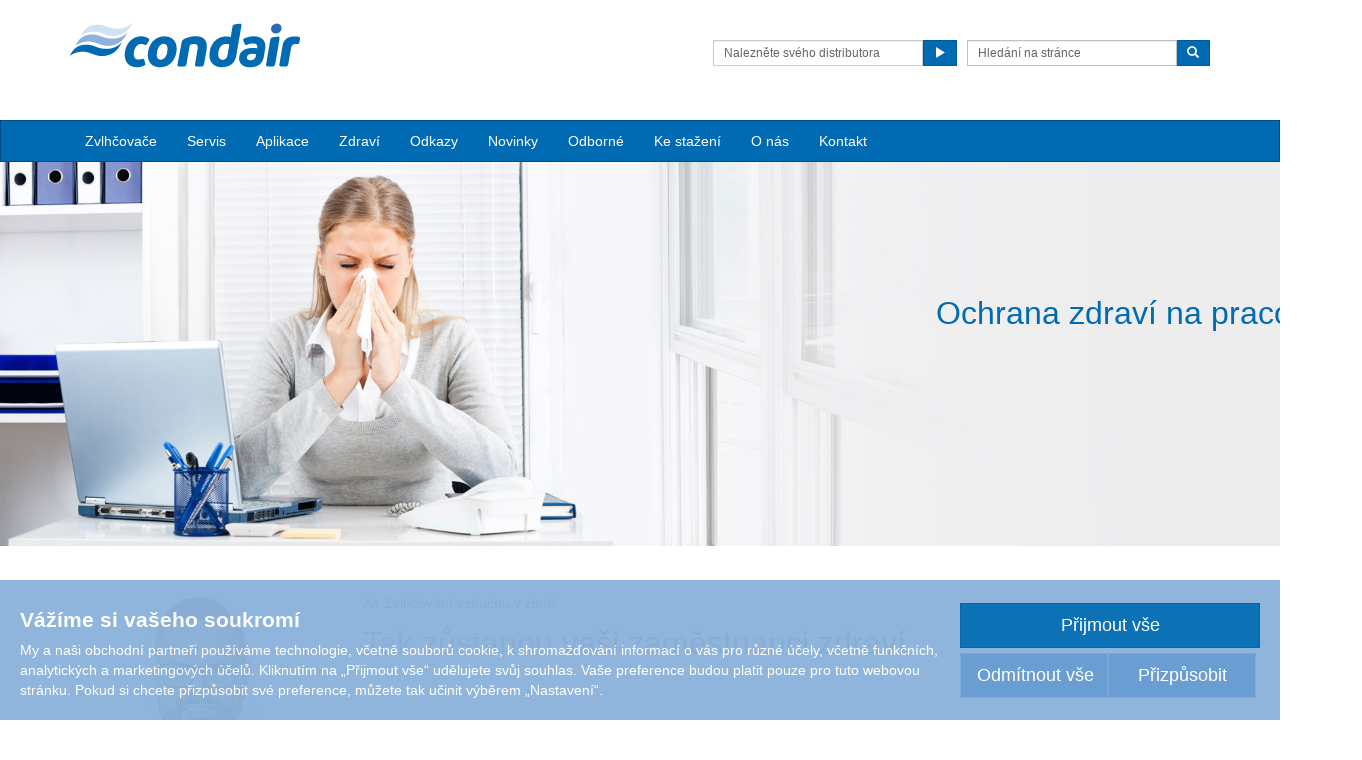

--- FILE ---
content_type: text/html; charset=utf-8
request_url: https://www.condair.cz/humidification-at-workplace
body_size: 13044
content:
<!DOCTYPE html>
<html lang="cs" dir="ltr">
  <head>
        <meta charset="utf-8">
        <meta http-equiv="X-UA-Compatible" content="IE=edge">
        <meta name="viewport" content="width=device-width, initial-scale=1">
        <meta name="description" content="Air humidification: The fight against dry heating air and keeping your employees healthy">
        <meta name="author" content="">
        
        <title>Professional Articles | Humidification at workplace</title>
        
        <link href="/assets/css/condair.css?vn=20250916064250" rel="stylesheet">
        <link href="/assets/css/condair-theme.css?vn=20250916064250" rel="stylesheet">  
        <link rel="shortcut icon" href="/assets/img/icons/favicon.ico" type="image/x-icon">
<link rel="apple-touch-icon" sizes="57x57" href="/assets/img/icons/apple-touch-icon-57x57.png">
<link rel="apple-touch-icon" sizes="60x60" href="/assets/img/icons/apple-touch-icon-60x60.png">
<link rel="apple-touch-icon" sizes="72x72" href="/assets/img/icons/apple-touch-icon-72x72.png">
<link rel="apple-touch-icon" sizes="76x76" href="/assets/img/icons/apple-touch-icon-76x76.png">
<link rel="apple-touch-icon" sizes="114x114" href="/assets/img/icons/apple-touch-icon-114x114.png">
<link rel="apple-touch-icon" sizes="120x120" href="/assets/img/icons/apple-touch-icon-120x120.png">
<link rel="apple-touch-icon" sizes="144x144" href="/assets/img/icons/apple-touch-icon-144x144.png">
<link rel="apple-touch-icon" sizes="152x152" href="/assets/img/icons/apple-touch-icon-152x152.png">
<link rel="icon" type="image/png" href="/assets/img/icons/32_fav.png" sizes="32x32">
<link rel="icon" type="image/png" href="/assets/img/icons/64_fav.png" sizes="64x64">
<meta name="robots" content="INDEX, FOLLOW">
<link rel="canonical" href="https://www.condair.cz/humidification-at-workplace">
<link rel="alternate" hreflang="de-AT" href="https://www.condair.at/fachartikel/luftbefeuchtung-am-arbeitsplatz"><link rel="alternate" hreflang="en-RS" href="https://www.condair.rs/humidification-at-workplace"><link rel="alternate" hreflang="en-MD" href="https://www.condair.md/humidification-at-workplace"><link rel="alternate" hreflang="en-RO" href="https://www.condair.com.ro/humidification-at-workplace"><link rel="alternate" hreflang="en-HR" href="https://www.condair.hr/humidification-at-workplace"><link rel="alternate" hreflang="en-UA" href="https://www.condair.ua/humidification-at-workplace"><link rel="alternate" hreflang="en-SK" href="https://www.condair.sk/humidification-at-workplace"><link rel="alternate" hreflang="en-GR" href="https://www.condair.gr/humidification-at-workplace"><link rel="alternate" hreflang="en-BG" href="https://www.condair.bg/humidification-at-workplace"><link rel="alternate" hreflang="en-MK" href="https://www.condair.mk/humidification-at-workplace"><link rel="alternate" hreflang="en-BA" href="https://www.condair.ba/humidification-at-workplace"><link rel="alternate" hreflang="en-ME" href="https://www.condair.me/humidification-at-workplace"><link rel="alternate" hreflang="de-CH" href="https://www.condair.ch/news/neuheiten/fachartikel/luftbefeuchtung-am-arbeitsplatz"><link rel="alternate" hreflang="en-AL" href="https://www.condair.al/humidification-at-workplace"><link rel="alternate" hreflang="sl-SI" href="https://www.condair.si/humidification-at-workplace"><link rel="alternate" hreflang="hu-HU" href="https://www.condair.hu/humidification-at-workplace"><link rel="alternate" hreflang="cs-CZ" href="https://www.condair.cz/humidification-at-workplace"><link rel="alternate" hreflang="pl-PL" href="https://www.condair.pl/humidification-at-workplace"><link rel="alternate" hreflang="en-DE" href="https://www.condair.de/en/fachartikel/humidification-at-workplace"><link rel="alternate" hreflang="de-DE" href="https://www.condair.de/fachartikel/luftbefeuchtung-am-arbeitsplatz">

<meta name="google-site-verification" content="331lmlJ5BwAjxP3iUpvALxGuo1X3mm3Zd2AJIVE4xUs">

<link rel="author" href="https://plus.google.com/{Author.User.GooglePlusProfileId}/posts">


        <script type="text/javascript">
window.USE_NETWORK_CONSENT = true;
(function resolveNetworkConsentInitialSetting(){let e=window.dataLayer||[];window.USE_NETWORK_CONSENT&&e.push({network_consent_enabled:"true"});let n=localStorage.getItem("cookie-decision"),t={necessary:!0,functional:!1,analytics:!1,marketing:!1};if(n&&"reject"!==n){let a=JSON.parse(localStorage.getItem("cookie-preference"))||t;e.push({event:"consent_updated",necessary:"granted",functional:a.functional?"granted":"denied",analytics:a.analytics?"granted":"denied",marketing:a.marketing?"granted":"denied"}),window.NETWORK_CONSENT_PREFERENCE=a}else e.push({event:"consent_updated",necessary:"granted",functional:"denied",analytics:"denied",marketing:"denied"}),window.NETWORK_CONSENT_PREFERENCE=t;window.dataLayer=e})();

function ifConsented(E,N,R){R=R||window,window.USE_NETWORK_CONSENT&&window.NETWORK_CONSENT_PREFERENCE?window.NETWORK_CONSENT_PREFERENCE[E]?N.apply(R):(window.NETWORK_CONSENT_DEFER||(window.NETWORK_CONSENT_DEFER={}),window.NETWORK_CONSENT_DEFER[E]||(window.NETWORK_CONSENT_DEFER[E]=[]),window.NETWORK_CONSENT_DEFER[E].push({thunk:N,context:R})):N.apply(R)}
</script>
<script type="text/javascript">
    var dataLayer = dataLayer || [];
    dataLayer.push({ 'gaCode' : 'UA-52594697-50' });
    dataLayer.push({ 'ga4Code' : 'G-1BRMFPBC8G' });
    // GA Rollup ID
    dataLayer.push({ 'b_gaCode' : 'UA-52594697-1' });
    dataLayer.push({ 'b_ga4Code' : 'G-4D8N10EV6W' });
    dataLayer.push({ 'network_consent_enabled': 'true' })
    
    
    
    var _mtm = window._mtm = window._mtm || [];
    
    _mtm.push({ event : 'setSiteId', mtmSideId : '52' });
    _mtm.push({'mtm.startTime': (new Date().getTime()), 'event': 'mtm.Start'});
    var d=document, g=d.createElement('script'), s=d.getElementsByTagName('script')[0];
    g.async=true; g.src='https://cdn.matomo.cloud/condair.matomo.cloud/container_ZLffnVWM_condair_cz_c71f9d381ae4b7f3e83ed87e.js'; s.parentNode.insertBefore(g,s);
</script>
        <script type="text/javascript">  var dataLayer = dataLayer || [];  dataLayer.push({ 'salesCluster': 'North America' });</script>
        <!-- Google Tag Manager -->
<script>(function(w,d,s,l,i){w[l]=w[l]||[];w[l].push({'gtm.start':
new Date().getTime(),event:'gtm.js'});var f=d.getElementsByTagName(s)[0],
j=d.createElement(s),dl=l!='dataLayer'?'&l='+l:'';j.async=true;j.src=
'https://www.googletagmanager.com/gtm.js?id='+i+dl;f.parentNode.insertBefore(j,f);
})(window,document,'script','dataLayer','GTM-WS7DV4');</script>
<!-- End Google Tag Manager -->
        <!--[if lt IE 8]>
      <link href="/assets/css/ie7.css" rel="stylesheet">
            <![endif]-->
    <script src="/assets/js/vendor/modernizr.2.8.2.js"></script>
    <script type="text/javascript">
      Modernizr.load([{
        test: Modernizr.mq('only all'),
        nope: '/assets/js/vendor/respond.min.js'
      }, {
        test: Modernizr.input.placeholder,
        nope: [
          '/assets/js/vendor/placeholder.min.js'
        ]
      }]);
    </script>
    </head>
    
    <body class="">
    <div id="authentication-marker" data-authenticated="False"></div>
<!-- Google Tag Manager (noscript) -->
<noscript><iframe src="https://www.googletagmanager.com/ns.html?id=GTM-WS7DV4"
height="0" width="0" style="display:none;visibility:hidden"></iframe></noscript>
<!-- End Google Tag Manager (noscript) -->
        <div class="header-wrap ">
      <div class="container"><header class="row master-head">
          <div class="col-xs-12 col-md-8 col-md-push-4 col-sm-10"><div class="row"><div class="col-sm-12"><br></div></div><div><span style="line-height: 1.42857143;"></span></div>
            
            <div class="header-search pull-right clearfix hidden-sm hidden-xs hidden-print">
              <div class="find-distributor">
                <a href="/ansprechpartner-vor-ort"><span class="txt input-sm">Nalezněte svého distributora Condair</span> <span class="btn btn-sm btn-primary"> <span class="glyphicon glyphicon-play"></span> </span>  </a> 
              </div>
              <form class="form-inline" role="form">
                <div class="input-group">
                  <input type="search" class="form-control input-sm" id="searchSite" placeholder="Hledání na stránce">
                  <span class="input-group-btn">
                  <button type="submit" class="btn btn-sm btn-primary">
                    <span class="glyphicon glyphicon-search"></span> 
                  </button>
                  </span> 
                </div>
              </form>
            </div></div>
          <div class="col-sm-12 col-md-4 col-md-pull-8">
            <div class="logo-wrap pull-left"><a href="/" class="sprite-brand sprite-logo-condair brand-logo">Condair</a></div>
            <p class="logo-strapline hidden-xs pull-left"></p>
            <button type="button" class="navbar-toggle hidden-print" data-toggle="collapse" data-target=".navbar-collapse">
              <span class="sr-only">Toggle navigation</span> 
              <span class="menu-label">Menu</span> 
              <span class="icon-bar-wrap">
              <span class="icon-bar"></span> 
              <span class="icon-bar"></span> 
              <span class="icon-bar"></span> 
              </span> 
            </button>
          </div>
        </header><!-- /.measter-heads --></div><!-- /.container -->
            <div class="navbar navbar-inverse" role="navigation">
    <div class="container">
        <div class="collapse navbar-collapse">
            <ul class="nav navbar-nav ">
                <li class="nav-logo">
                    <a href="/"><span class="sprite-brand sprite-logo-condair-wht"></span></a>
                </li>
                
                
                
                <li class="dropdown">
                    <a href="" role="button" class="dropdown-toggle" data-toggle="dropdown">Zvlhčovače</a>
                    <ul class="dropdown-menu" role="menu">
                        
                        
                        <li role="presentation"><a role="menulist-item" tabindex="-1" href="/adiabate-humidifiers">Adiabatické zvlhčovače</a></li>
                        
                        
                        
                        <li role="presentation"><a role="menulist-item" tabindex="-1" href="/steam-humidifier">Parni zvlhčovače</a></li>
                        
                        
                        
                        <li role="presentation"><a role="menulist-item" tabindex="-1" href="/evaporative-cooler">Adiabatické chlazení</a></li>
                        
                        
                        
                        <li role="presentation"><a role="menulist-item" tabindex="-1" href="/control-technology">Technologie pro měření a řízení</a></li>
                        
                        
                        
                        <li role="presentation"><a role="menulist-item" tabindex="-1" href="/water-treatment">Úpravny vody</a></li>
                        
                        
                        
                        <li role="presentation"><a role="menulist-item" tabindex="-1" href="/steambath-generators">Generátory parní lázně</a></li>
                        
                        
                    </ul>
                </li>
                
                
                
                
                
                <li>
                    
                    <a href="/service">Servis</a>
                    
                </li>
                
                
                
                
                
                <li class="dropdown">
                    <a href="" role="button" class="dropdown-toggle" data-toggle="dropdown">Aplikace</a>
                    <ul class="dropdown-menu" role="menu">
                        
                        
                        <li role="presentation"><a role="menulist-item" tabindex="-1" href="/automobile-industry">Automobilový průmysl</a></li>
                        
                        
                        
                        <li role="presentation"><a role="menulist-item" tabindex="-1" href="/humidity-call-centers">Call centra</a></li>
                        
                        
                        
                        <li role="presentation"><a role="menulist-item" tabindex="-1" href="/data-center">Datové centrum</a></li>
                        
                        
                        
                        <li role="presentation"><a role="menulist-item" tabindex="-1" href="/humidification-wood">Dřevařský průmysl</a></li>
                        
                        
                        
                        <li role="presentation"><a role="menulist-item" tabindex="-1" href="/electrical-industry">Elektrotechnický průmysl</a></li>
                        
                        
                        
                        <li role="presentation"><a role="menulist-item" tabindex="-1" href="/hammam-caldarium-and-rhassoul"> Hammam, Caldarium a Rhassoul</a></li>
                        
                        
                        
                        <li role="presentation"><a role="menulist-item" tabindex="-1" href="/wellness">Hotel a wellness</a></li>
                        
                        
                        
                        <li role="presentation"><a role="menulist-item" tabindex="-1" href="/conference-office">Kanceláře a konferenční sály</a></li>
                        
                        
                        
                        <li role="presentation"><a role="menulist-item" tabindex="-1" href="/humidification-concert-halls">Koncertní budova</a></li>
                        
                        
                        
                        <li role="presentation"><a role="menulist-item" tabindex="-1" href="/pharmaceutical-industry">Lékárnictví</a></li>
                        
                        
                        
                        <li role="presentation"><a role="menulist-item" tabindex="-1" href="/dehumidification-aerospace-industry">Letectví</a></li>
                        
                        
                        
                        <li role="presentation"><a role="menulist-item" tabindex="-1" href="/materials-testing">Materiálové zkoušky</a></li>
                        
                        
                        
                        <li role="presentation"><a role="menulist-item" tabindex="-1" href="/fashion-industry">Módní průmysl</a></li>
                        
                        
                        
                        <li role="presentation"><a role="menulist-item" tabindex="-1" href="/humidification-museums-art-galleries">Muzea</a></li>
                        
                        
                        
                        <li role="presentation"><a role="menulist-item" tabindex="-1" href="/hospital-operating">Nemocnice</a></li>
                        
                        
                        
                        <li role="presentation"><a role="menulist-item" tabindex="-1" href="/fruit-vegetables">Ovoce a zelenina</a></li>
                        
                        
                        
                        <li role="presentation"><a role="menulist-item" tabindex="-1" href="/steam-bath-and-steam-shower">Parní lázně a parní sprchy</a></li>
                        
                        
                        
                        <li role="presentation"><a role="menulist-item" tabindex="-1" href="/paper">Papír</a></li>
                        
                        
                        
                        <li role="presentation"><a role="menulist-item" tabindex="-1" href="/dehumidification-swimming-pool">Plavecký bazén</a></li>
                        
                        
                        
                        <li role="presentation"><a role="menulist-item" tabindex="-1" href="/humidity-warehousing">Skladování</a></li>
                        
                        
                        
                        <li role="presentation"><a role="menulist-item" tabindex="-1" href="/food-storage">Skladování masa</a></li>
                        
                        
                        
                        <li role="presentation"><a role="menulist-item" tabindex="-1" href="/tobacco">Tabák</a></li>
                        
                        
                        
                        <li role="presentation"><a role="menulist-item" tabindex="-1" href="/textile-industry">Textil</a></li>
                        
                        
                        
                        <li role="presentation"><a role="menulist-item" tabindex="-1" href="/humidification-print-shops">Tiskárny</a></li>
                        
                        
                        
                        <li role="presentation"><a role="menulist-item" tabindex="-1" href="/dehumidification-waterworks">Úpravna vody</a></li>
                        
                        
                        
                        <li role="presentation"><a role="menulist-item" tabindex="-1" href="/wine-storage">Víno</a></li>
                        
                        
                    </ul>
                </li>
                
                
                
                
                
                <li class="dropdown">
                    <a href="" role="button" class="dropdown-toggle" data-toggle="dropdown">Zdraví</a>
                    <ul class="dropdown-menu" role="menu">
                        
                        
                        <li role="presentation"><a role="menulist-item" tabindex="-1" href="/health-and-wellbeing">Zdravá vlhkost vzduchu 40-60% RH</a></li>
                        
                        
                        
                        <li role="presentation"><a role="menulist-item" tabindex="-1" href="/germ-droplets-in-dry-air">Riziko infekce suchým vzduchem</a></li>
                        
                        
                        
                        <li role="presentation"><a role="menulist-item" tabindex="-1" href="/humidity-in-the-workplace">Vlhkost v pracoviště</a></li>
                        
                        
                        
                        <li role="presentation"><a role="menulist-item" tabindex="-1" href="/dry-air-dry-skin">Suchá pokožka</a></li>
                        
                        
                        
                        <li role="presentation"><a role="menulist-item" tabindex="-1" href="/dry-air-dry-eye">Suché oči</a></li>
                        
                        
                    </ul>
                </li>
                
                
                
                
                
                <li>
                    
                    <a href="/references/">Odkazy</a>
                    
                </li>
                
                
                
                
                
                <li>
                    
                    <a href="/news/">Novinky</a>
                    
                </li>
                
                
                
                
                
                <li>
                    
                    <a href="/know-how/">Odborné</a>
                    
                </li>
                
                
                
                
                
                <li>
                    
                    <a href="/downloads">Ke stažení</a>
                    
                </li>
                
                
                
                
                
                <li>
                    
                    <a href="/about-us">O nás</a>
                    
                </li>
                
                
                
                
                
                <li>
                    
                    <a href="/contact-us">Kontakt</a>
                    
                </li>
                
                
                
                
                <li role="presentation" class="nav-form visible-xs visible-sm">
                   
                    <div class="find-distributor">
                        
                        <a href=""><span class="txt input-sm">Find your local Condair distributor</span><span class="btn btn-sm btn-primary"><span class="glyphicon glyphicon-play"></span></span></a>
                        
                        <div class="clearfix"></div>
                    </div>
                </li>
                <li role="presentation" class="nav-form visible-xs visible-sm">
                    <form class="form-inline" method="get" action="">
                        <input type="hidden" name="s" value="1">
                        <div class="input-group">
                            <input type="search" class="form-control input-sm" name="keyword" placeholder="Search site">
                            <span class="input-group-btn">
                                <button type="submit" class="btn btn-sm btn-primary"><span class="glyphicon glyphicon-search"></span></button>
                            </span>
                        </div>
                    </form>
                </li>
            </ul>
        </div>
    </div>
</div>
        </div><!-- /.container -->
    
         <div class="" data-ga-scroll="">
            <div class="container-full">
                <style>

h1  { 
    font-weight: normal;
    font-size: calc(14px + 1.0vw);
    font-family: 'Open Sans', sans-serif;
        margin-block-start: 0em;
    margin-block-end: 0.3em;

}



/* Header-Styles für Text und Grafik*/
/* Text position */
  .headerTextPos {
  position: absolute;
  top: 0; left: 15.0vw; right: 0; bottom: 10.0vh;
  display: flex;
  text-align: right;    
  flex-direction: column;
  justify-content: center;
  height:auto;
}

 .headerTextPos-bottom {
     position: absolute;
 bottom: 5px;
  display: grid;
  text-align: right;    
  align-content: end;
}


/*full-width-container*/
.container-full {
  position: relative;
}



</style>

<div class="container-full">
    
    <img src="/m/0/header-luftbefeuchtung-am-arbeitsplatz-3.jpg" style="height: auto; width: 100vw;" class="img-responsive" data-mediaid="81589" title="Zvlhčování na pracovišti" alt="Zvlhčování na pracovišti">
    
    <div class="headerTextPos container">
    
    <h1 style="color: #006ab3;" class="hidden-xs">Ochrana zdraví na pracovišti</h1>

    </div>


</div> 

            </div>
            <div class="container">
                
<style type="text/css">
/* unvisited link */
a:link {
    color: #696969;
}

/* visited link */
a:visited {
    color: #696969;
}

/* mouse over link */
a:hover {
    color: #696969;
}

/* selected link */
a:active {
    color: #696969;
}

body {
    color: #696969;
}

h1 {
    color: #696969;
    font-size: 32px;
    font-weight: normal;
}

/* speziell für header-linien */
h2 {
    color: #696969;
    display: block;
    margin-top: 0.67em;
    margin-bottom: 0.67em;
    margin-left: 0;
    margin-right: 0;
    font-weight: normal;
}


.line-center{
    margin:0;padding:0 5px;
    background:#fff;
    display:inline-block;
}
h2{

    text-align:left;
    position:relative;
    z-index:2;

}

h2:after{
    content:"";
    position:absolute;
    top:50%;
    left:0;
    right:0;
    border-top:solid 1px;
    border-top-color: #DCDCDC;
    z-index:-1;
}
/* speziell für header-linien */

*{margin:0;padding:0;}

.con-container {margin:50px;}

.video-container {
	height:50%;
    width:50%;
    margin: -315px 0 0 -415px;
    background:white;
    color:white;
    padding:0px;
    position:fixed;
    top:auto;
    left:50%;
    right:50%;
    z-index:1000;
	box-shadow: 0 0 1000px 1000px rgba(1,1,5,0.8);

    display:none;
   
    /* CSS 3 */
    -webkit-transition: opacity .4s ease-in-out;
    -moz-transition: opacity .4s ease-in-out;
    -o-transition: opacity .4s ease-in-out;
    transition: opacity .4s ease-in-out;
    $('#video-container iframe').remove();
}


a.button {
	background:red;
	color:white;
	font-size: 30px;
	font-weight: bold;
	padding: 0px;
	text-decoration:none;
}
.close-video {
	position:absolute;
	top:-10px;
	right:20px;
}
.close-video a {
 display:block;
    position:absolute;
    top:-20px;
    right:-50px;
    background:#006ab3;
    color:white;
    height:30px;
    width:30px;
    line-height:30px;
    font-size:20px;
    text-decoration:none;
    text-align:center;
    font-weight:bold;
    
    -webkit-border-radius:40px;
    -moz-border-radius:40px;
    -o-border-radius:40px;
    border-radius:40px;
}

#mask{ /* create are mask */
    position:fixed;
    top:0%;
    left:0%;
    background:rgba(0,0,0,0.6);
    z-index:500;
    width:100%;
    height:100%;
    display:none;
}
/* use :target to look for a link to the overlay then we find are mask */
#video-container:target, #video-container:target + #mask{
    display:block;
    opacity:1;
}

.tg  {border-collapse:collapse;border-spacing:0;}
.tg td{font-family:Arial, sans-serif;font-size:14px;padding:2px 2px;border-style:solid;border-width:0px;overflow:hidden;word-break:normal;}
.tg th{font-family:Arial, sans-serif;font-size:14px;font-weight:normal;padding:2px 2px;border-style:solid;border-width:0px;overflow:hidden;word-break:normal;}
.tg .tg-baqh{text-align:center;vertical-align:top}
.tg .tg-yw4l{vertical-align:top}
</style>

<script type="text/javascript" src="//ajax.googleapis.com/ajax/libs/jquery/1.9.1/jquery.min.js?ver=3.5.2"></script>
<script>
jQuery(document).ready(function($) {
    $(function(){
      //First get the  iframe URL
	  var url = $('.video-container iframe').attr('src');
      $('p.video-button a').click(function() {
	      $('.video-container').show();
	      // Finally you reasign the URL back to your iframe, so when you hide and load it again you still have the link
		  $('.video-container iframe').attr('src', url);
      });
      $('p.close-video a').click(function() {
	      $('.video-container').hide();
	      //Then assign the src to null, this then stops the video been playing
		  $('.video-container iframe').attr('src', '');
      });
	  
    });
});
</script>


<div class="con-container">

<div class="video-container">
	<iframe id="thevideo" src="http://youtube.com/embed/RmF4geNWaxo?rel=0&amp;showinfo=0" width="100%" height="100%" frameborder="0" allowfullscreen=""></iframe>
	<p class="close-video">
	<a href="#" onclick="javascript:return false;">x</a>
	</p>
</div>

</div><div class="row"><div class="col-sm-3"><img src="/m/0/herr-arnold-condair-160217.jpg" class="img-responsive" data-mediaid="36403" title="Andrej Arnold, Sales" alt="Andrej Arnold, Sales"><br>
<div style="text-align: left;" class="details-features"><span class=""><b>Autor:&nbsp;</b><br><b>Andrej Arnold&nbsp;</b><br><b>Condair GmbH</b></span></div>

<p class="video-button"><br><a class="button" href="#" onclick="javascript:return false;"><img src="/m/0/video-icon-arbeitsplatz-2.jpg" title="Play Video, Animation" alt="Play Video, Animation" class="img-responsive" data-mediaid="36415"></a>
    
    
    
    
</p><div class="img hidden-xs"><br><br><br><br><img src="/m/0/bakterien-klein-160215.jpg" class="img-responsive" data-mediaid="36323" alt="Spread of viruses, bacteria and allergens" data-caption="Čím vyšší je relativní vlhkost vzduchu, tím větší a těžší jdou poletující částice. Stávají se pomalými a rychleji se usazují, a díky tomu se minimalizuje šíření virů, bakterií a alergenů." title="Spread of viruses, bacteria and allergens"><a class="enlarge-img" data-toggle="lightbox" data-type="image" data-sizes="800x600" href="/i/36325/800/600/0/bakterien-gro-160215.jpg" data-mediaid="36325" data-caption="Čím vyšší je relativní vlhkost vzduchu, tím větší a těžší jdou poletující částice. Stávají se pomalými a rychleji se usazují, a díky tomu se minimalizuje šíření virů, bakterií a alergenů."><span class="fa fa-search-plus"><br></span><br><br><br><br><br><br></a></div>
<br>
<div align="justify">
Čím vyšší je relativní vlhkost vzduchu, tím větší a těžší jdou poletující částice. Stávají se pomalými a rychleji se usazují, a díky tomu se minimalizuje šíření virů, bakterií a alergenů.
</div>

<div class="img hidden-xs"><br><br><br><br><br><br><img src="/m/0/allergene-klein-160215.jpg" class="img-responsive" data-mediaid="36328" title="Viruses, bacteria, allergens" alt="Viruses, bacteria, allergens" data-caption="Ve vnitřních prostorách poletuje zvlášť velké množství částic obklopených vodou. A ty obsahují prach, viry, bakterie a alergeny. Je-li vzduch suchý, tyto částice se smršťují, stávají se lehčími, lépe poletují a mají za následek široké rozšíření choroboplodných zárodků."><a class="enlarge-img" data-toggle="lightbox" data-type="image" data-sizes="800x600" href="/i/36330/800/600/0/allergene-gro-160215.jpg" data-mediaid="36330" data-caption="Ve vnitřních prostorách poletuje zvlášť velké množství částic obklopených vodou. A ty obsahují prach, viry, bakterie a alergeny. Je-li vzduch suchý, tyto částice se smršťují, stávají se lehčími, lépe poletují a mají za následek široké rozšíření choroboplodných zárodků."><span class="fa fa-search-plus"></span></a></div>
<div align="justify" class=""><br>
Ve vnitřních prostorách poletuje zvlášť velké množství částic obklopených vodou. A ty obsahují prach, viry, bakterie a alergeny. Je-li vzduch suchý, tyto částice se smršťují, stávají se lehčími, lépe poletují a mají za následek široké rozšíření choroboplodných zárodků.
</div>
<br><br><br></div><div class="col-sm-8"><div style="text-align: justify;" class="chor"><span style="line-height: 1.42857143;" class=""><b style="font-weight: bold;"><span class=""><span style="font-size: 18px; color:#006ab3" class=""><h3 style="font-weight: normal;" class="">Air Zvlhčování vzduchu v zimě:<br></h3></span></span><div style="text-align: left; font-size: 32px" class=""><span style="font-weight: normal; color:#696969" class=""><h1 class="">Tak zůstanou vaši zaměstnanci zdraví<br><br></h1><hr></span></div>


</b></span></div>

Suchý vzduch z topení, ucpané nosy, poškozené sliznice – chladná roční doba představuje zatěžkávací zkoušku našeho zdraví. Správným zvlhčením vzduchu zajistíte prevenci zdraví a ochráníte své zaměstnance. Proč tomu tak je, se dočtete zde!<br><br><b>

Zvlhčování vzduchu: Boj proti suchému vzduchu z topení <br></b>
Venku sněží, uvnitř jede topení a klimatizace na plné obrátky. Tím se snižuje vlhkost vzduchu v kanceláři a vzduch k dýchání je extrémně vysušován. A to ohrožuje zdraví na pracovišti: Vaši zaměstnanci jsou unavení, nemohou se soustředit, stěžují si na škrábání v krku a pálení v očích. Když se k tomu přidají ještě infekce, jsou dalším stupněm kašel, rýma, bronchitida nebo záněty dutin. Suchý vzduch z topení je hlavním důvodem pro každoroční vlny nachlazení.<br><br>

Studie potvrzují souvislost mezi zvýšeným počtem respiračních onemocnění v zimě a špatnou kvalitou vzduchu v místnostech. Zde je vysvětlení: V nose slouží tzv. řasy k tomu, aby prach, nečistoty a zárodky nemocí, jež ulpěly na lepivém hlenovitém povlaku, byly dopraveny směrem k hrtanu, odkud jsou vykašlány nebo kde dojde k jejich spolknutí. K tomu však řasy potřebují dostatek vlhkého vzduchu pro dýchání. Suchý vdechovaný vzduch zbavuje sliznici vlhkosti a tím ji vysušuje.
<br><br>
Z důvodu ztráty vlhkosti se vrstva nesoucí řasy smršťuje, stává se tenčí a řasy stlačené dolů se nemohou pohybovat dopředu a zpět. V důsledku toho se hlenovitý „koberec“ zastaví a zárodky nemocí mají dostatek času, aby pronikly do buněk pod sebou a vyvolaly infekci. (viz obrázek)

<br><br>
<b>

Vliv vlhkosti vzduchu<br></b>
Vdechovaný vzduch se skládá ze směsi plynů, poletujících látek a vodní páry. Většina poletujících látek jsou nečistoty ve vzduchu, jež škodí lidskému zdraví. V místnostech se valná část těchto nečistot postupem času usazuje na různých plochách, jako jsou psací stoly, regály, parapety a spojuje se s „běžným“ prachem. Aktivity zaměstnanců (přecházení po místnosti, otevírání a zavírání dveří, jakož i větrání) tento prach znovu zvíří a může dojít k jeho vdechování. <br><br>

Je-li vzduch v místnosti suchý, je víření prachu daleko intenzivnější – to ví každá hospodyňka. Prach zatížený škodlivými látkami (a původci nemocí) poletuje v suchém vzduchu daleko déle a zaměstnanci se jeho vdechování nevyhnou. <br><br>

Správné zvlhčení vzduchu snižuje nebezpečné poletující látky ve vdechovaném vzduchu a zajišťuje tak jeho podstatně lepší kvalitu. Voda vzájemně váže aerosoly, které těžknou, rychleji klesají k zemi a lépe ulpívají na podkladech. Tím také mizí ze vzduchu a vaši zaměstnanci mohou opět volně dýchat. 

<br><br>

<b>
Příjemné klima pro vaše zaměstnance<br></b>
Optimální vlhkost vzduchu pro pokojové klima činí 40 až 60 procent. V tomto rozsahu se lidé cítí nejpříjemněji, původci nemocí a znečištění vzduchu jsou redukovány na minimum. Aby se vzduch udržel vlhký i během topné sezóny, existují principiálně dva druhy zvlhčovačů vzduchu:<br><br>


<li> <b>Izotermická zařízení: </b>Pracují s párou a nabízejí tak zvlášť vysokou jistotu hygienického prostředí.</li>
<li><b>Adiabatická zařízení: </b>Využívají ke zvlhčení vzduchu rozprašování nebo odpařování studené vody, a proto jsou maximálně efektivní s ohledem na spotřebu energie.</li><br>


Jaký proces se hodí pro zvlhčení vzduchu u vás, to záleží na stavebních předpisech a bezpečnostně-technických požadavcích. Dbejte přitom na to, aby zařízení odpovídalo vašim individuálním stavebním podmínkám. Ideální je, pokud si vyžádáte radu od profesionálů, než se rozhodnete ke koupi systému na zvlhčení vzduchu. 


<br>






<hr><div class="">
Odborné články: Zvlhčování vzduchu v zimě: Tak zůstanou vaši zaměstnanci zdraví – od Andreje Arnolda, Dipl. Ing. (FH)
    
</div></div></div>
            </div>
        </div>
        
        
	
		<footer class="master-footer master-footer-alt withwave">
	

	<div class="container">
		<div class="row footer-area">

			
			<div class="col-sm-3 col-md-3">
			
			
				<div class="widget-footer-contact">
					<div class="country-select">
						<div class="row">
							
							<div class="col-sm-12">
							
					
								
									
									<div class="country-flag">
									
										<span class="flagicon flagicon-md flag-cz">Czech Republic</span>
									</div>
								
								<a href="/site-selection" class="btn btn-sm  btn-select"> <span class="fa fa-chevron-circle-down"></span>  </a>
							</div>
							<div class="col-sm-6">
		                        
	                        </div>
						
                        </div>	
					</div>
					
					
						
						<div class="contact-address-wrap">
							<p><strong>Flair A.S.</strong><br />Jihlavsk&aacute; 512/52<br />140 00 Praha 4 - Michle<br /><br /></p>
<p id="u111435-13">Tel. +420-241-774 105</p>
<p id="u652-2" style="margin: 0px; padding: 0px; border-width: 0px; -webkit-transform-origin: left top 0px; transform-origin: left top 0px; color: #006ab3; font-weight: bold; font-family: Arial, 'Helvetica Neue', Helvetica, sans-serif; font-size: 16px; line-height: 19px;">&nbsp;</p>
							<div class="clearfix"></div>
						</div>
						
					

					

					<div class="clearfix"></div>
				</div>
			</div>

			
			<div class="col-sm-9 col-md-9 hidden-print">
			
				<div class="row">
					
						
						<div class="col-sm-6 col-md-4">
						
						
							<div class="footer-widget widget-footer-links">
								<p class="title">
									Produkty <span class="fa fa-chevron-down"></span>
								</p>
								<ul>
									
										<li> <a href="/steam-humidifier#condairel">Condair EL</a>  </li>
									
										<li> <a href="/steam-humidifier#condaircs">Condair CS</a>  </li>
									
										<li> <a href="/adiabate-humidifiers">Condair DL</a>  </li>
									
										<li> <a href="/steam-humidifier#condairesco">Condair Esco</a>  </li>
									
										<li> <a href="/steam-humidifier#condairgs">Condair GS</a>  </li>
									
										<li> <a href="/steam-humidifier#condairoptisorp">Condair Optisorp</a>  </li>
									
										<li> <a href="/steam-humidifier#condairrs">Condair RS</a>  </li>
									
										<li> <a href="/evaporative-cooler">Condair ME</a>  </li>
									
								</ul>
							</div>
						
						</div>
					
						
						<div class="col-sm-6 col-md-4">
						
						
							<div class="footer-widget widget-footer-links">
								<p class="title">
									Kariéra <span class="fa fa-chevron-down"></span>
								</p>
								<ul>
									
										<li> <a href="https://condair-career.com/">Nabídka pracovních míst</a>  </li>
									
								</ul>
							</div>
						
							<div class="footer-widget widget-footer-links">
								<p class="title">
									Reference <span class="fa fa-chevron-down"></span>
								</p>
								<ul>
									
										<li> <a href="/condair-world">Condair’s World</a>  </li>
									
								</ul>
							</div>
						
							<div class="footer-widget widget-footer-links">
								<p class="title">
									Právní informace <span class="fa fa-chevron-down"></span>
								</p>
								<ul>
									
										<li> <a href="/legal-notice">Právní upozornění</a>  </li>
									
										<li> <a href="https://www.condairgroup.com/virtual-patent-marking/privacy-policy">Prohlášení o ochraně údajů</a>  </li>
									
								</ul>
							</div>
						
						</div>
					
						
						<div class="col-sm-6 col-md-4">
						
						
							<div class="footer-widget widget-footer-links">
								<p class="title">
									Skupina Condair  <span class="fa fa-chevron-down"></span>
								</p>
								<ul>
									
										<li> <a href="/executive-board">Představenstvo</a>  </li>
									
										<li> <a href="/corporate-culture">Firemní kultura</a>  </li>
									
										<li> <a href="/events">Výstavy a akce</a>  </li>
									
										<li> <a href="/company-history">Historie společnosti</a>  </li>
									
								</ul>
							</div>
						
						</div>
					
					
				</div>
			</div>
		</div> <!-- /.row -->

		<div class="footer-smallprint clearfix">
			<p class="footer-copyright" style="font-size: 9px">Copyright 2026 Condair Group</p>
		</div>
	</div><!-- /.container -->
</div></div></div></div></div></div></footer>

    </footer></footer></footer>
    

    <div class="cookie-message">
      <div class="cookie-message__panel">
        <div class="cookie-message__panel__top">
          <div class="cookie-message__panel__display">
          <div class="cookie-message__panel__content">
            <div class="cookie-message__panel__top__heading">
              Vážíme si vašeho soukromí
            </div>
            <div class="cookie-message__panel__top__content">
              My a naši obchodní partneři používáme technologie, včetně souborů cookie, k shromažďování informací o vás pro různé účely, včetně funkčních, analytických a marketingových účelů. Kliknutím na „Přijmout vše“ udělujete svůj souhlas. Vaše preference budou platit pouze pro tuto webovou stránku. Pokud si chcete přizpůsobit své preference, můžete tak učinit výběrem „Nastavení“.
            </div>
          </div>
            <div class="cookie-message__panel__buttons">
              <button class="btn btn-lg btn-primary cookie-message__form__accept">Přijmout vše</button>
              <button class="btn btn-lg btn-secondary cookie-message__form__reject">Odmítnout vše</button>
              <button class="btn btn-lg btn-secondary cookie-message__form__customise">Přizpůsobit</button>
            </div>
          </div>
          <div class="cookie-message__panel__customise">
            <div class="cookie-message__panel__top__heading">
              Přizpůsobte si své preference
            </div>
            <div class="cookie-message__panel__top__content">
              Vyberte typ souborů cookie, které chcete přijmout, ze seznamu níže:

              <ul>
                <li>
                    
                        <input type="checkbox" checked="checked" class="cookie-message__form__functional" value="yes">
                    
                    <strong>Funkční - </strong> zajišťují správné fungování naší webové stránky
                </li>
                <li>
                    
                        <input type="checkbox" checked="checked" class="cookie-message__form__analytics" value="yes">
                    
                    <strong>Analytické -</strong> pomáhají nám porozumět chování návštěvníků</li>
                <li>
                    
                        <input type="checkbox" checked="checked" class="cookie-message__form__marketing" value="yes">
                    
                    <strong>Marketingové -</strong> umožňují zobrazovat relevantní reklamy související s našimi produkty
                </li>
              </ul>
            </div>
            <div class="cookie-message__panel__top__buttons">
              <button class="btn btn-lg btn-primary cookie-message__form__set">Potvrdit výběr</button>
            </div>
          </div>
        </div>
      </div>
    </div>        

    
        <!-- Bootstrap core JavaScript
        ================================================== -->
        <!-- Placed at the end of the document so the pages load faster -->
        <script src="https://ajax.googleapis.com/ajax/libs/jquery/1.11.0/jquery.min.js"></script>
        <script src="/assets/js/condair.js?vn=20250916064250"></script>
        <script src="/assets/js/condair-tracking.js?vn=20250916064250"></script>
        <div class="row" style="display: none;"><div class="col-sm-12"></div></div></body>
</html>

--- FILE ---
content_type: image/svg+xml
request_url: https://www.condair.cz/assets/img/flags/svg/cz.svg
body_size: 1032
content:
<?xml version="1.0" encoding="UTF-8" standalone="no"?>
<!-- Created with Sodipodi ("http://www.sodipodi.com/") -->
<svg id="svg378" xmlns:rdf="http://www.w3.org/1999/02/22-rdf-syntax-ns#" xmlns="http://www.w3.org/2000/svg" height="480" width="640" version="1" y="0" x="0" xmlns:cc="http://creativecommons.org/ns#" xmlns:dc="http://purl.org/dc/elements/1.1/">
 <metadata id="metadata3065">
  <rdf:RDF>
   <cc:Work rdf:about="">
    <dc:format>image/svg+xml</dc:format>
    <dc:type rdf:resource="http://purl.org/dc/dcmitype/StillImage"/>
   </cc:Work>
  </rdf:RDF>
 </metadata>
 <defs id="defs380">
  <clipPath id="clipPath3058" clipPathUnits="userSpaceOnUse">
   <rect id="rect3060" fill-opacity="0.67" height="512" width="682.67" y="-.0000018715" x="-74"/>
  </clipPath>
 </defs>
 <g id="flag" fill-rule="evenodd" clip-path="url(#clipPath3058)" transform="matrix(.93750 0 0 .93750 69.375 .0000017546)" stroke-width="1pt">
  <rect id="rect149" height="512" width="768" y=".000016585" x="-74" fill="#e80000"/>
  <rect id="rect280" height="256" width="768" y=".000016585" x="-74" fill="#fff"/>
  <path id="path279" d="m-74-7.3297e-7 382.73 255.67-382.73 255.34v-511.01z" fill="#00006f"/>
 </g>
</svg>
